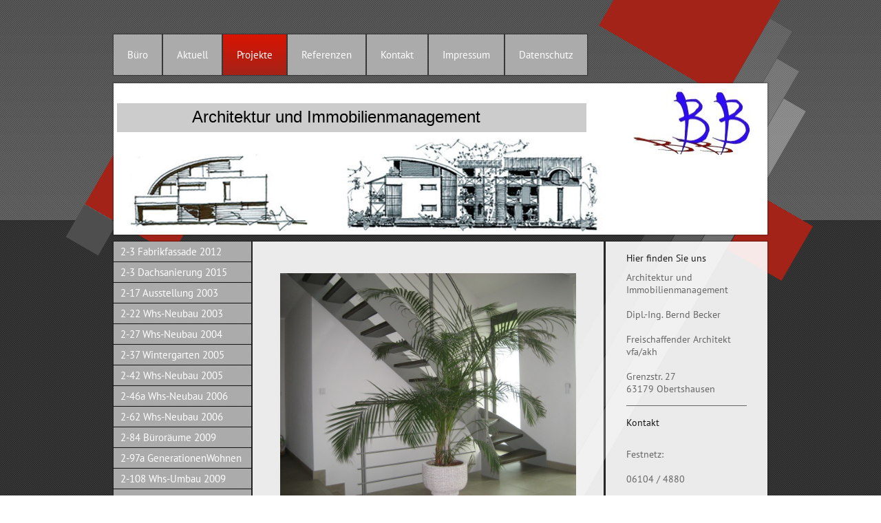

--- FILE ---
content_type: text/html; charset=UTF-8
request_url: https://www.architekt-bb.de/projekte/2-129-whs-aufstock-2009/
body_size: 6091
content:
<!DOCTYPE html>
<html lang="de"  ><head prefix="og: http://ogp.me/ns# fb: http://ogp.me/ns/fb# business: http://ogp.me/ns/business#">
    <meta http-equiv="Content-Type" content="text/html; charset=utf-8"/>
    <meta name="generator" content="IONOS MyWebsite"/>
        
    <link rel="dns-prefetch" href="//cdn.website-start.de/"/>
    <link rel="dns-prefetch" href="//102.mod.mywebsite-editor.com"/>
    <link rel="dns-prefetch" href="https://102.sb.mywebsite-editor.com/"/>
    <link rel="shortcut icon" href="//cdn.website-start.de/favicon.ico"/>
        <title>Bernd Becker - 2-129 Whs-Aufstock. 2009</title>
    
    

<meta name="format-detection" content="telephone=no"/>
        <meta name="keywords" content="Entwurf, Sanierung, Bauantrag, Planung, Bauüberwachung"/>
            <meta name="description" content="Vom Einfamilienhaus bis zu Industriegebäuden: Bei Bernd Becker, Ihrem Architekten in Obertshausen, liegt die Betreuung Ihres komplexen Bauvorhabens immer in den richtigen Händen."/>
            <meta name="robots" content="index,follow"/>
        <link href="https://www.architekt-bb.de/s/style/layout.css?1706614302" rel="stylesheet" type="text/css"/>
    <link href="https://www.architekt-bb.de/s/style/main.css?1706614302" rel="stylesheet" type="text/css"/>
    <link href="//cdn.website-start.de/app/cdn/min/group/web.css?1763478093678" rel="stylesheet" type="text/css"/>
<link href="//cdn.website-start.de/app/cdn/min/moduleserver/css/de_DE/common,shoppingbasket?1763478093678" rel="stylesheet" type="text/css"/>
    <link href="https://102.sb.mywebsite-editor.com/app/logstate2-css.php?site=559277457&amp;t=1768538162" rel="stylesheet" type="text/css"/>

<script type="text/javascript">
    /* <![CDATA[ */
var stagingMode = '';
    /* ]]> */
</script>
<script src="https://102.sb.mywebsite-editor.com/app/logstate-js.php?site=559277457&amp;t=1768538162"></script>

    <link href="https://www.architekt-bb.de/s/style/print.css?1763478093678" rel="stylesheet" media="print" type="text/css"/>
    <script type="text/javascript">
    /* <![CDATA[ */
    var systemurl = 'https://102.sb.mywebsite-editor.com/';
    var webPath = '/';
    var proxyName = '';
    var webServerName = 'www.architekt-bb.de';
    var sslServerUrl = 'https://www.architekt-bb.de';
    var nonSslServerUrl = 'http://www.architekt-bb.de';
    var webserverProtocol = 'http://';
    var nghScriptsUrlPrefix = '//102.mod.mywebsite-editor.com';
    var sessionNamespace = 'DIY_SB';
    var jimdoData = {
        cdnUrl:  '//cdn.website-start.de/',
        messages: {
            lightBox: {
    image : 'Bild',
    of: 'von'
}

        },
        isTrial: 0,
        pageId: 1430928    };
    var script_basisID = "559277457";

    diy = window.diy || {};
    diy.web = diy.web || {};

        diy.web.jsBaseUrl = "//cdn.website-start.de/s/build/";

    diy.context = diy.context || {};
    diy.context.type = diy.context.type || 'web';
    /* ]]> */
</script>

<script type="text/javascript" src="//cdn.website-start.de/app/cdn/min/group/web.js?1763478093678" crossorigin="anonymous"></script><script type="text/javascript" src="//cdn.website-start.de/s/build/web.bundle.js?1763478093678" crossorigin="anonymous"></script><script src="//cdn.website-start.de/app/cdn/min/moduleserver/js/de_DE/common,shoppingbasket?1763478093678"></script>
<script type="text/javascript" src="https://cdn.website-start.de/proxy/apps/ehei5t/resource/dependencies/"></script><script type="text/javascript">
                    if (typeof require !== 'undefined') {
                        require.config({
                            waitSeconds : 10,
                            baseUrl : 'https://cdn.website-start.de/proxy/apps/ehei5t/js/'
                        });
                    }
                </script><script type="text/javascript" src="//cdn.website-start.de/app/cdn/min/group/pfcsupport.js?1763478093678" crossorigin="anonymous"></script>    <meta property="og:type" content="business.business"/>
    <meta property="og:url" content="https://www.architekt-bb.de/projekte/2-129-whs-aufstock-2009/"/>
    <meta property="og:title" content="Bernd Becker - 2-129 Whs-Aufstock. 2009"/>
            <meta property="og:description" content="Vom Einfamilienhaus bis zu Industriegebäuden: Bei Bernd Becker, Ihrem Architekten in Obertshausen, liegt die Betreuung Ihres komplexen Bauvorhabens immer in den richtigen Händen."/>
                <meta property="og:image" content="https://www.architekt-bb.de/s/misc/logo.jpg?t=1768054056"/>
        <meta property="business:contact_data:country_name" content="Deutschland"/>
    
    
    
    
    
    
    
    
</head>


<body class="body   cc-pagemode-default diy-market-de_DE" data-pageid="1430928" id="page-1430928">
    
    <div class="diyw">
        <div id="diywebWrapper">
  <div id="diywebNavigation">
    <div class="webnavigation"><ul id="mainNav1" class="mainNav1"><li class="navTopItemGroup_1"><a data-page-id="754127" href="https://www.architekt-bb.de/" class="level_1"><span>Büro</span></a></li><li class="navTopItemGroup_2"><a data-page-id="1353735" href="https://www.architekt-bb.de/aktuell/" class="level_1"><span>Aktuell</span></a></li><li class="navTopItemGroup_3"><a data-page-id="754129" href="https://www.architekt-bb.de/projekte/" class="parent level_1"><span>Projekte</span></a></li><li class="navTopItemGroup_4"><a data-page-id="754128" href="https://www.architekt-bb.de/referenzen/" class="level_1"><span>Referenzen</span></a></li><li class="navTopItemGroup_5"><a data-page-id="754130" href="https://www.architekt-bb.de/kontakt/" class="level_1"><span>Kontakt</span></a></li><li class="navTopItemGroup_6"><a data-page-id="754132" href="https://www.architekt-bb.de/impressum/" class="level_1"><span>Impressum</span></a></li><li class="navTopItemGroup_7"><a data-page-id="2272197" href="https://www.architekt-bb.de/datenschutz/" class="level_1"><span>Datenschutz</span></a></li></ul></div>
  </div>
  <div id="diywebHeader">
    
<style type="text/css" media="all">
.diyw div#emotion-header {
        max-width: 940px;
        max-height: 210px;
                background: #eeeeee;
    }

.diyw div#emotion-header-title-bg {
    left: 0%;
    top: 20%;
    width: 72.54%;
    height: 19.79%;

    background-color: #cccccc;
    opacity: 1.00;
    filter: alpha(opacity = 100);
    }
.diyw img#emotion-header-logo {
    left: 79.80%;
    top: 1.97%;
    background: transparent;
            width: 18.30%;
        height: 45.24%;
            }

.diyw div#emotion-header strong#emotion-header-title {
    left: 5%;
    top: 20%;
    color: #000000;
        font: normal normal 24px/120% 'Trebuchet MS', Helvetica, sans-serif;
}

.diyw div#emotion-no-bg-container{
    max-height: 210px;
}

.diyw div#emotion-no-bg-container .emotion-no-bg-height {
    margin-top: 22.34%;
}
</style>
<div id="emotion-header" data-action="loadView" data-params="active" data-imagescount="1">
            <img src="https://www.architekt-bb.de/s/img/emotionheader.jpg?1483457477.940px.210px" id="emotion-header-img" alt=""/>
            
        <div id="ehSlideshowPlaceholder">
            <div id="ehSlideShow">
                <div class="slide-container">
                                        <div style="background-color: #eeeeee">
                            <img src="https://www.architekt-bb.de/s/img/emotionheader.jpg?1483457477.940px.210px" alt=""/>
                        </div>
                                    </div>
            </div>
        </div>


        <script type="text/javascript">
        //<![CDATA[
                diy.module.emotionHeader.slideShow.init({ slides: [{"url":"https:\/\/www.architekt-bb.de\/s\/img\/emotionheader.jpg?1483457477.940px.210px","image_alt":"","bgColor":"#eeeeee"}] });
        //]]>
        </script>

    
                        <a href="https://www.architekt-bb.de/">
        
                    <img id="emotion-header-logo" src="https://www.architekt-bb.de/s/misc/logo.jpg?t=1768054056" alt=""/>
        
                    </a>
            
                  	<div id="emotion-header-title-bg"></div>
    
            <strong id="emotion-header-title" style="text-align: left">Architektur und Immobilienmanagement</strong>
                    <div class="notranslate">
                <svg xmlns="http://www.w3.org/2000/svg" version="1.1" id="emotion-header-title-svg" viewBox="0 0 940 210" preserveAspectRatio="xMinYMin meet"><text style="font-family:'Trebuchet MS', Helvetica, sans-serif;font-size:24px;font-style:normal;font-weight:normal;fill:#000000;line-height:1.2em;"><tspan x="0" style="text-anchor: start" dy="0.95em">Architektur und Immobilienmanagement</tspan></text></svg>
            </div>
            
    
    <script type="text/javascript">
    //<![CDATA[
    (function ($) {
        function enableSvgTitle() {
                        var titleSvg = $('svg#emotion-header-title-svg'),
                titleHtml = $('#emotion-header-title'),
                emoWidthAbs = 940,
                emoHeightAbs = 210,
                offsetParent,
                titlePosition,
                svgBoxWidth,
                svgBoxHeight;

                        if (titleSvg.length && titleHtml.length) {
                offsetParent = titleHtml.offsetParent();
                titlePosition = titleHtml.position();
                svgBoxWidth = titleHtml.width();
                svgBoxHeight = titleHtml.height();

                                titleSvg.get(0).setAttribute('viewBox', '0 0 ' + svgBoxWidth + ' ' + svgBoxHeight);
                titleSvg.css({
                   left: Math.roundTo(100 * titlePosition.left / offsetParent.width(), 3) + '%',
                   top: Math.roundTo(100 * titlePosition.top / offsetParent.height(), 3) + '%',
                   width: Math.roundTo(100 * svgBoxWidth / emoWidthAbs, 3) + '%',
                   height: Math.roundTo(100 * svgBoxHeight / emoHeightAbs, 3) + '%'
                });

                titleHtml.css('visibility','hidden');
                titleSvg.css('visibility','visible');
            }
        }

        
            var posFunc = function($, overrideSize) {
                var elems = [], containerWidth, containerHeight;
                                    elems.push({
                        selector: '#emotion-header-title',
                        overrideSize: true,
                        horPos: 21,
                        vertPos: 16                    });
                    lastTitleWidth = $('#emotion-header-title').width();
                                                elems.push({
                    selector: '#emotion-header-title-bg',
                    horPos: 0,
                    vertPos: 14                });
                                
                containerWidth = parseInt('940');
                containerHeight = parseInt('210');

                for (var i = 0; i < elems.length; ++i) {
                    var el = elems[i],
                        $el = $(el.selector),
                        pos = {
                            left: el.horPos,
                            top: el.vertPos
                        };
                    if (!$el.length) continue;
                    var anchorPos = $el.anchorPosition();
                    anchorPos.$container = $('#emotion-header');

                    if (overrideSize === true || el.overrideSize === true) {
                        anchorPos.setContainerSize(containerWidth, containerHeight);
                    } else {
                        anchorPos.setContainerSize(null, null);
                    }

                    var pxPos = anchorPos.fromAnchorPosition(pos),
                        pcPos = anchorPos.toPercentPosition(pxPos);

                    var elPos = {};
                    if (!isNaN(parseFloat(pcPos.top)) && isFinite(pcPos.top)) {
                        elPos.top = pcPos.top + '%';
                    }
                    if (!isNaN(parseFloat(pcPos.left)) && isFinite(pcPos.left)) {
                        elPos.left = pcPos.left + '%';
                    }
                    $el.css(elPos);
                }

                // switch to svg title
                enableSvgTitle();
            };

                        var $emotionImg = jQuery('#emotion-header-img');
            if ($emotionImg.length > 0) {
                // first position the element based on stored size
                posFunc(jQuery, true);

                // trigger reposition using the real size when the element is loaded
                var ehLoadEvTriggered = false;
                $emotionImg.one('load', function(){
                    posFunc(jQuery);
                    ehLoadEvTriggered = true;
                                        diy.module.emotionHeader.slideShow.start();
                                    }).each(function() {
                                        if(this.complete || typeof this.complete === 'undefined') {
                        jQuery(this).load();
                    }
                });

                                noLoadTriggeredTimeoutId = setTimeout(function() {
                    if (!ehLoadEvTriggered) {
                        posFunc(jQuery);
                    }
                    window.clearTimeout(noLoadTriggeredTimeoutId)
                }, 5000);//after 5 seconds
            } else {
                jQuery(function(){
                    posFunc(jQuery);
                });
            }

                        if (jQuery.isBrowser && jQuery.isBrowser.ie8) {
                var longTitleRepositionCalls = 0;
                longTitleRepositionInterval = setInterval(function() {
                    if (lastTitleWidth > 0 && lastTitleWidth != jQuery('#emotion-header-title').width()) {
                        posFunc(jQuery);
                    }
                    longTitleRepositionCalls++;
                    // try this for 5 seconds
                    if (longTitleRepositionCalls === 5) {
                        window.clearInterval(longTitleRepositionInterval);
                    }
                }, 1000);//each 1 second
            }

            }(jQuery));
    //]]>
    </script>

    </div>

  </div>
  <div id="diywebAllContent">
    <div id="diywebSidebarLeft">
      <div id="diywebSubNavigation">
        <div class="webnavigation"><ul id="mainNav2" class="mainNav2"><li class="navTopItemGroup_0"><a data-page-id="1430936" href="https://www.architekt-bb.de/projekte/2-3-fabrikfassade-2012/" class="level_2"><span>2-3 Fabrikfassade 2012</span></a></li><li class="navTopItemGroup_0"><a data-page-id="2155035" href="https://www.architekt-bb.de/projekte/2-3-dachsanierung-2015/" class="level_2"><span>2-3 Dachsanierung 2015</span></a></li><li class="navTopItemGroup_0"><a data-page-id="1430927" href="https://www.architekt-bb.de/projekte/2-17-ausstellung-2003/" class="level_2"><span>2-17 Ausstellung 2003</span></a></li><li class="navTopItemGroup_0"><a data-page-id="1430932" href="https://www.architekt-bb.de/projekte/2-22-whs-neubau-2003/" class="level_2"><span>2-22 Whs-Neubau 2003</span></a></li><li class="navTopItemGroup_0"><a data-page-id="1430929" href="https://www.architekt-bb.de/projekte/2-27-whs-neubau-2004/" class="level_2"><span>2-27 Whs-Neubau 2004</span></a></li><li class="navTopItemGroup_0"><a data-page-id="1430933" href="https://www.architekt-bb.de/projekte/2-37-wintergarten-2005/" class="level_2"><span>2-37 Wintergarten 2005</span></a></li><li class="navTopItemGroup_0"><a data-page-id="1460322" href="https://www.architekt-bb.de/projekte/2-42-whs-neubau-2005/" class="level_2"><span>2-42 Whs-Neubau 2005</span></a></li><li class="navTopItemGroup_0"><a data-page-id="1430930" href="https://www.architekt-bb.de/projekte/2-46a-whs-neubau-2006/" class="level_2"><span>2-46a Whs-Neubau 2006</span></a></li><li class="navTopItemGroup_0"><a data-page-id="1430931" href="https://www.architekt-bb.de/projekte/2-62-whs-neubau-2006/" class="level_2"><span>2-62 Whs-Neubau 2006</span></a></li><li class="navTopItemGroup_0"><a data-page-id="1430926" href="https://www.architekt-bb.de/projekte/2-84-büroräume-2009/" class="level_2"><span>2-84 Büroräume 2009</span></a></li><li class="navTopItemGroup_0"><a data-page-id="1430938" href="https://www.architekt-bb.de/projekte/2-97a-generationenwohnen/" class="level_2"><span>2-97a GenerationenWohnen</span></a></li><li class="navTopItemGroup_0"><a data-page-id="1430935" href="https://www.architekt-bb.de/projekte/2-108-whs-umbau-2009/" class="level_2"><span>2-108 Whs-Umbau 2009</span></a></li><li class="navTopItemGroup_0"><a data-page-id="1430934" href="https://www.architekt-bb.de/projekte/2-118-whs-umbau-2010/" class="level_2"><span>2-118 Whs-Umbau 2010</span></a></li><li class="navTopItemGroup_0"><a data-page-id="1430928" href="https://www.architekt-bb.de/projekte/2-129-whs-aufstock-2009/" class="current level_2"><span>2-129 Whs-Aufstock. 2009</span></a></li><li class="navTopItemGroup_0"><a data-page-id="1155899" href="https://www.architekt-bb.de/projekte/2-158-whs-neubau-2010/" class="level_2"><span>2-158 Whs-Neubau 2010</span></a></li><li class="navTopItemGroup_0"><a data-page-id="1155900" href="https://www.architekt-bb.de/projekte/2-173-whs-neubau-2011/" class="level_2"><span>2-173 Whs-Neubau 2011</span></a></li><li class="navTopItemGroup_0"><a data-page-id="1430937" href="https://www.architekt-bb.de/projekte/2-188-whs-anbau-2013/" class="level_2"><span>2-188 Whs-Anbau 2013</span></a></li><li class="navTopItemGroup_0"><a data-page-id="1289870" href="https://www.architekt-bb.de/projekte/2-201-whs-aufstock-2013/" class="level_2"><span>2-201 Whs-Aufstock. 2013</span></a></li><li class="navTopItemGroup_0"><a data-page-id="1289871" href="https://www.architekt-bb.de/projekte/2-203-whs-anbau-2012/" class="level_2"><span>2-203 Whs-Anbau 2012</span></a></li><li class="navTopItemGroup_0"><a data-page-id="2123717" href="https://www.architekt-bb.de/projekte/2-210-whs-neubau-2014/" class="level_2"><span>2-210 Whs-Neubau 2014</span></a></li><li class="navTopItemGroup_0"><a data-page-id="2123719" href="https://www.architekt-bb.de/projekte/2-255-whs-neubau-2015/" class="level_2"><span>2-255 Whs-Neubau 2015</span></a></li><li class="navTopItemGroup_0"><a data-page-id="2123718" href="https://www.architekt-bb.de/projekte/2-257-kita-neubau-2016/" class="level_2"><span>2-257 Kita-Neubau 2016</span></a></li><li class="navTopItemGroup_0"><a data-page-id="2243801" href="https://www.architekt-bb.de/projekte/2-272-dachstudios-2017/" class="level_2"><span>2-272 Dachstudios 2017</span></a></li><li class="navTopItemGroup_0"><a data-page-id="2244439" href="https://www.architekt-bb.de/projekte/2-275-café-umbau-2017/" class="level_2"><span>2-275 Café-Umbau 2017</span></a></li></ul></div>
      </div>
    </div>
    <div id="diywebMainContent">
      
        <div id="content_area">
        	<div id="content_start"></div>
        	
        
        <div id="matrix_1418849" class="sortable-matrix" data-matrixId="1418849"><div class="n module-type-gallery diyfeLiveArea "> <div class="ccgalerie slideshow clearover" id="slideshow-gallery-8645173" data-jsclass="GallerySlideshow" data-jsoptions="effect: 'random',changeTime: 5000,maxHeight: '375px',navigation: true,startPaused: false">

    <div class="thumb_pro1">
    	<div class="innerthumbnail">
    		<a href="https://www.architekt-bb.de/s/cc_images/cache_13084072.jpg" data-is-image="true" target="_blank">    			<img data-width="1024" data-height="768" src="https://www.architekt-bb.de/s/cc_images/thumb_13084072.jpg"/>
    		</a>    	</div>
    </div>
        <div class="thumb_pro1">
    	<div class="innerthumbnail">
    		<a href="https://www.architekt-bb.de/s/cc_images/cache_13084073.jpg" data-is-image="true" target="_blank">    			<img data-width="576" data-height="768" src="https://www.architekt-bb.de/s/cc_images/thumb_13084073.jpg"/>
    		</a>    	</div>
    </div>
        <div class="thumb_pro1">
    	<div class="innerthumbnail">
    		<a href="https://www.architekt-bb.de/s/cc_images/cache_13084074.jpg" data-is-image="true" target="_blank">    			<img data-width="576" data-height="768" src="https://www.architekt-bb.de/s/cc_images/thumb_13084074.jpg"/>
    		</a>    	</div>
    </div>
        <div class="thumb_pro1">
    	<div class="innerthumbnail">
    		<a href="https://www.architekt-bb.de/s/cc_images/cache_13084075.jpg" data-is-image="true" target="_blank">    			<img data-width="576" data-height="768" src="https://www.architekt-bb.de/s/cc_images/thumb_13084075.jpg"/>
    		</a>    	</div>
    </div>
        <div class="thumb_pro1">
    	<div class="innerthumbnail">
    		<a href="https://www.architekt-bb.de/s/cc_images/cache_13084076.jpg" data-is-image="true" target="_blank">    			<img data-width="1024" data-height="768" src="https://www.architekt-bb.de/s/cc_images/thumb_13084076.jpg"/>
    		</a>    	</div>
    </div>
        <div class="thumb_pro1">
    	<div class="innerthumbnail">
    		<a href="https://www.architekt-bb.de/s/cc_images/cache_13084077.jpg" data-is-image="true" target="_blank">    			<img data-width="1024" data-height="768" src="https://www.architekt-bb.de/s/cc_images/thumb_13084077.jpg"/>
    		</a>    	</div>
    </div>
        <div class="thumb_pro1">
    	<div class="innerthumbnail">
    		<a href="https://www.architekt-bb.de/s/cc_images/cache_13084078.jpg" data-is-image="true" target="_blank">    			<img data-width="1024" data-height="768" src="https://www.architekt-bb.de/s/cc_images/thumb_13084078.jpg"/>
    		</a>    	</div>
    </div>
        <div class="thumb_pro1">
    	<div class="innerthumbnail">
    		<a href="https://www.architekt-bb.de/s/cc_images/cache_13084079.jpg" data-is-image="true" target="_blank">    			<img data-width="1024" data-height="768" src="https://www.architekt-bb.de/s/cc_images/thumb_13084079.jpg"/>
    		</a>    	</div>
    </div>
    </div>
 </div><div class="n module-type-header diyfeLiveArea "> <h1><span class="diyfeDecoration">Projekt 2/129 Whs-Aufstock 2009</span></h1> </div><div class="n module-type-table diyfeLiveArea "> 
<div id="table_8949345">
    <div class="tableContainer" id="table_8949345_container">
        <table border="0" cellpadding="5" style="float: left;">
<tbody>
<tr>
<td style="text-align: left;"><strong>Bauvorhaben</strong></td>
<td style="text-align: left;">Umbau und Aufstockung Einfamilienwohnhaus</td>
</tr>
<tr>
<td><strong>Baujahr</strong></td>
<td>2008-2009</td>
</tr>
<tr>
<td><strong>Wfl/Nfl</strong></td>
<td>237 m²﻿</td>
</tr>
<tr>
<td><strong>BRI</strong></td>
<td>902 m³﻿</td>
</tr>
<tr>
<td><strong>Heiztechnik</strong></td>
<td>Gas-Brennwert+FB-Hzg.﻿</td>
</tr>
</tbody>
</table>
<p style="text-align: left;"> </p>    </div>
    <div class="c"></div>
</div>

<script type="text/javascript">
jQuery(function() {
    if (Modernizr.touch) {
        diy.module.tableModule.initFadeScroll("#table_8949345");
    }
});
</script>
 </div></div>
        
        
        </div>
    </div>
    <div id="diywebSidebarRight">
      <div id="diywebSubContent">
        <div id="matrix_767065" class="sortable-matrix" data-matrixId="767065"><div class="n module-type-header diyfeLiveArea "> <h2><span class="diyfeDecoration">Hier finden Sie uns</span></h2> </div><div class="n module-type-text diyfeLiveArea "> <p><img alt=""/>﻿Architektur und  Immobilienmanagement</p>
<p> </p>
<p>Dipl.-Ing. Bernd Becker</p>
<p> </p>
<p>Freischaffender Architekt vfa/akh</p>
<p> </p>
<p>Grenzstr. 27</p>
<p>63179 Obertshausen</p> </div><div class="n module-type-hr diyfeLiveArea "> <div style="padding: 0px 0px">
    <div class="hr"></div>
</div>
 </div><div class="n module-type-header diyfeLiveArea "> <h2><span class="diyfeDecoration">Kontakt</span></h2> </div><div class="n module-type-text diyfeLiveArea "> <p> </p>
<p>Festnetz:</p>
<p> </p>
<p>06104 / 4880</p>
<p> </p>
<p>Mobil:</p>
<p> </p>
<p>0178 / 47 15 987</p>
<p> </p>
<p>oder nutzen Sie unser <a href="https://www.architekt-bb.de/kontakt/">Kontaktformular</a>.</p> </div></div>
      </div>
    </div>
  </div>
  <div id="diywebFooter">
    <div id="contentfooter">
    <div class="leftrow">
                        <a rel="nofollow" href="javascript:window.print();">
                    <img class="inline" height="14" width="18" src="//cdn.website-start.de/s/img/cc/printer.gif" alt=""/>
                    Druckversion                </a> <span class="footer-separator">|</span>
                <a href="https://www.architekt-bb.de/sitemap/">Sitemap</a>
                        <br/> © Bernd Becker
            </div>
    <script type="text/javascript">
        window.diy.ux.Captcha.locales = {
            generateNewCode: 'Neuen Code generieren',
            enterCode: 'Bitte geben Sie den Code ein'
        };
        window.diy.ux.Cap2.locales = {
            generateNewCode: 'Neuen Code generieren',
            enterCode: 'Bitte geben Sie den Code ein'
        };
    </script>
    <div class="rightrow">
                    <span class="loggedout">
                <a rel="nofollow" id="login" href="https://login.1and1-editor.com/559277457/www.architekt-bb.de/de?pageId=1430928">
                    Login                </a>
            </span>
                <p><a class="diyw switchViewWeb" href="javascript:switchView('desktop');">Webansicht</a><a class="diyw switchViewMobile" href="javascript:switchView('mobile');">Mobile-Ansicht</a></p>
                <span class="loggedin">
            <a rel="nofollow" id="logout" href="https://102.sb.mywebsite-editor.com/app/cms/logout.php">Logout</a> <span class="footer-separator">|</span>
            <a rel="nofollow" id="edit" href="https://102.sb.mywebsite-editor.com/app/559277457/1430928/">Seite bearbeiten</a>
        </span>
    </div>
</div>
            <div id="loginbox" class="hidden">
                <script type="text/javascript">
                    /* <![CDATA[ */
                    function forgotpw_popup() {
                        var url = 'https://passwort.1und1.de/xml/request/RequestStart';
                        fenster = window.open(url, "fenster1", "width=600,height=400,status=yes,scrollbars=yes,resizable=yes");
                        // IE8 doesn't return the window reference instantly or at all.
                        // It may appear the call failed and fenster is null
                        if (fenster && fenster.focus) {
                            fenster.focus();
                        }
                    }
                    /* ]]> */
                </script>
                                <img class="logo" src="//cdn.website-start.de/s/img/logo.gif" alt="IONOS" title="IONOS"/>

                <div id="loginboxOuter"></div>
            </div>
        

  </div>
</div>
    </div>

    
    </body>


<!-- rendered at Sat, 10 Jan 2026 15:07:36 +0100 -->
</html>


--- FILE ---
content_type: text/css
request_url: https://www.architekt-bb.de/s/style/layout.css?1706614302
body_size: 1484
content:
/* LAYOUT SETTINGS */
@import url(//cdn.website-start.de/s/css/templates/PT+Sans.css);

body
{
 margin: 0;
 background-image: url(https://www.architekt-bb.de/s/img/bg.png);
}

.diyw #mainNav1 a,
.diyw #mainNav2 a,
.diyw #mainNav3 a {
  white-space: normal;
  word-wrap: break-word;
  max-width: 30em;
}
.diyw #diywebWrapper {
 position: relative;
 width: 1090px;
 margin: 0 auto;
 padding-top: 50px;
 background: url(https://www.architekt-bb.de/s/img/bg_wrapper.png) no-repeat;
}
.diyw #diywebNavigation {
 position: relative;
 width: 950px;
 margin: 0 auto;
}
.diyw #diywebHeader {
 position: relative;
 width: 940px;
 margin: 10px auto;
 border: 5px solid #FFF;
 -webkit-box-shadow: 0 0 2px 1px rgba(0, 0, 0, 0.3);
 box-shadow: 0 0 2px 1px rgba(0, 0, 0, 0.3);
}
.diyw #diywebAllContent {
 width: 950px;
 margin: 0 auto;
 color: #666;
}
.diyw #diywebSidebarLeft {
 float: left;
 width: 200px;
 min-width: 200px;
 min-height: 1px;
 margin-right: 2px;
}
.diyw #diywebMainContent {
 font-family: 'PT Sans';
 font-size: 14px;
 color: #666;
 float: left;
 width: 440px;
 padding: 15px 35px;
 background: #EEE; /* The Fallback */
 background: rgba(255, 255, 255, 0.9);
 -webkit-box-shadow: 0 0 1px 1px rgba(0, 0, 0, 0.3);
 box-shadow: 0 0 1px 1px rgba(0, 0, 0, 0.3);
 margin-right: 3px;
 margin-bottom: 70px;
}
.diyw #diywebMainContent p {
 font-family: 'PT Sans';
 font-size: 14px;
 color: #666;
}
.diyw #diywebMainContent h1, .diyw #diywebMainContent h2 {
 font-family: 'PT Sans';
 font-size: 28px;
 color: #181818;
 font-weight: normal;
}
.diyw #diywebSidebarRight {
 font-family: 'PT Sans';
 font-size: 14px;
 color: #666;
 float: left;
 width: 185px;
 padding: 10px 25px;
 -webkit-box-shadow: 0 0 1px 1px rgba(0, 0, 0, 0.3);
 box-shadow: 0 0 1px 1px rgba(0, 0, 0, 0.3);
 background: #EEE; /* The Fallback */
 background: rgba(255, 255, 255, 0.9);
 margin-bottom: 70px;
}
.diyw #diywebSidebarRight h1 {
 font-family: 'PT Sans';
 font-size: 15px;
 color: #181818;
 font-weight: normal;
}
.diyw #diywebSidebarRight h2 {
 font-family: 'PT Sans';
 font-size: 14px;
 color: #181818;
 font-weight: normal;
}
.diyw #diywebMainContent p > a, .diyw #diywebSidebarRight p > a {
 color: #a42318;
 text-decoration: underline;
}
.diyw #diywebFooter {
 width: 910px;
 padding: 10px 20px;
 margin: 0 auto;
 font-family: 'PT Sans';
 font-size: 12px;
 color: #999;
 margin-bottom: 20px;
}
.diyw #diywebFooter a {
 font-family: 'PT Sans';
 font-size: 12px;
 color: #999;
 text-decoration: none;
}

/* NAVIGATION SETTINGS */

.diyw #mainNav1,
.diyw #mainNav2,
.diyw #mainNav3 {
 list-style: none;
 margin: 0;
 padding: 0;
 font-family: 'PT Sans';
}
.diyw #mainNav1 li {
 float: left;
 margin: 0 2px 2px 0;
}
.diyw #mainNav2 li {
 margin: 0 0 1px 0;
}
.diyw #mainNav3 {
 width: 180px;
 padding: 0 10px;
 background: #ABABAB;
 margin: 1px 0;
 -webkit-box-shadow: 0 0 1px 1px rgba(0, 0, 0, 0.3);
 box-shadow: 0 0 1px 1px rgba(0, 0, 0, 0.3);
}
.diyw #mainNav1 a,
.diyw #mainNav1 a:link,
.diyw #mainNav1 a:visited {
 font-size: 15px;
 color: #FFF;
 font-weight: normal;
 padding: 20px;
 background: #ABABAB;
 display: inline-block;
 text-decoration: none;
 -webkit-box-shadow: 0 0 1px 1px rgba(0, 0, 0, 0.3);
 box-shadow: 0 0 1px 1px rgba(0, 0, 0, 0.3);
}
.diyw #mainNav1 a.parent, .diyw #mainNav1 a.parent:hover,
.diyw #mainNav1 a.current, .diyw #mainNav1 a.current:hover,
.diyw #mainNav1 a:hover, .diyw #mainNav1 a:active, .diyw #mainNav1 a:focus {
 background: #d91403; /* Old browsers */
 background: -moz-linear-gradient(top, #d91403 0%, #a42318 100%); /* FF3.6+ */
 background: -webkit-gradient(linear, left top, left bottom, color-stop(0%,#d91403), color-stop(100%,#a42318)); /* Chrome,Safari4+ */
 background: -webkit-linear-gradient(top, #d91403 0%,#a42318 100%); /* Chrome10+,Safari5.1+ */
 background: -o-linear-gradient(top, #d91403 0%,#a42318 100%); /* Opera 11.10+ */
 background: -ms-linear-gradient(top, #d91403 0%,#a42318 100%); /* IE10+ */
 background: linear-gradient(to bottom, #d91403 0%,#a42318 100%); /* W3C */
 filter: progid:DXImageTransform.Microsoft.gradient( startColorstr='#d91403', endColorstr='#a42318',GradientType=0 ); /* IE6-8 */
}
.diyw #mainNav2 a,
.diyw #mainNav2 a:link,
.diyw #mainNav2 a:visited {
 font-size: 15px;
 color: #FFF;
 font-weight: normal;
 width: 180px;
 padding: 5px 10px;
 background: #ABABAB;
 display: block;
 white-space: normal;
 text-decoration: none;
 -webkit-box-shadow: 0 0 1px 1px rgba(0, 0, 0, 0.3);
 box-shadow: 0 0 1px 1px rgba(0, 0, 0, 0.3);
}
.diyw #mainNav2 a.parent, .diyw #mainNav2 a.parent:hover,
.diyw #mainNav2 a.current, .diyw #mainNav2 a.current:hover,
.diyw #mainNav2 a:hover, .diyw #mainNav2 a:active, .diyw #mainNav2 a:focus {
 background: #d91403; /* Old browsers */
 background: -moz-linear-gradient(top, #d91403 0%, #a42318 100%); /* FF3.6+ */
 background: -webkit-gradient(linear, left top, left bottom, color-stop(0%,#d91403), color-stop(100%,#a42318)); /* Chrome,Safari4+ */
 background: -webkit-linear-gradient(top, #d91403 0%,#a42318 100%); /* Chrome10+,Safari5.1+ */
 background: -o-linear-gradient(top, #d91403 0%,#a42318 100%); /* Opera 11.10+ */
 background: -ms-linear-gradient(top, #d91403 0%,#a42318 100%); /* IE10+ */
 background: linear-gradient(to bottom, #d91403 0%,#a42318 100%); /* W3C */
 filter: progid:DXImageTransform.Microsoft.gradient( startColorstr='#d91403', endColorstr='#a42318',GradientType=0 ); /* IE6-8 */
}
.diyw #mainNav3 a,
.diyw #mainNav3 a:link,
.diyw #mainNav3 a:visited {
 font-size: 14px;
 color: #000;
 background: none;
 -webkit-box-shadow: none;
 box-shadow: none;
 width: 170px;
 padding: 5px 0 5px 10px;
 filter: none;
}
.diyw #mainNav3 a.parent, .diyw #mainNav3 a.parent:hover,
.diyw #mainNav3 a.current, .diyw #mainNav3 a.current:hover,
.diyw #mainNav3 a:hover, .diyw #mainNav3 a:active, .diyw #mainNav3 a:focus {
 color: #a42318;
 background: none;
 filter: none;
}

/* CLEARFIX */

.diyw #diywebAllContent:before,
.diyw #diywebAllContent:after,
.diyw #mainNav1:before,
.diyw #mainNav1:after,
.diyw #mainNav2:before,
.diyw #mainNav2:after,
.diyw #mainNav3:before,
.diyw #mainNav4:after,
.diyw .thumbElement {
    content: "\0020";
    display: block;
    height: 0;
    overflow: hidden;
}

.diyw #mainNav1:after, .diyw #mainNav2:after, .diyw #mainNav3:after, .diyw #diywebAllContent:after, .diyw .thumbElement  {
 clear: both;
}

.diyw #mainNav1, .diyw #mainNav2, .diyw #mainNav3, .diyw #diywebAllContent, .diyw .thumbElement {
 zoom: 1;
}
